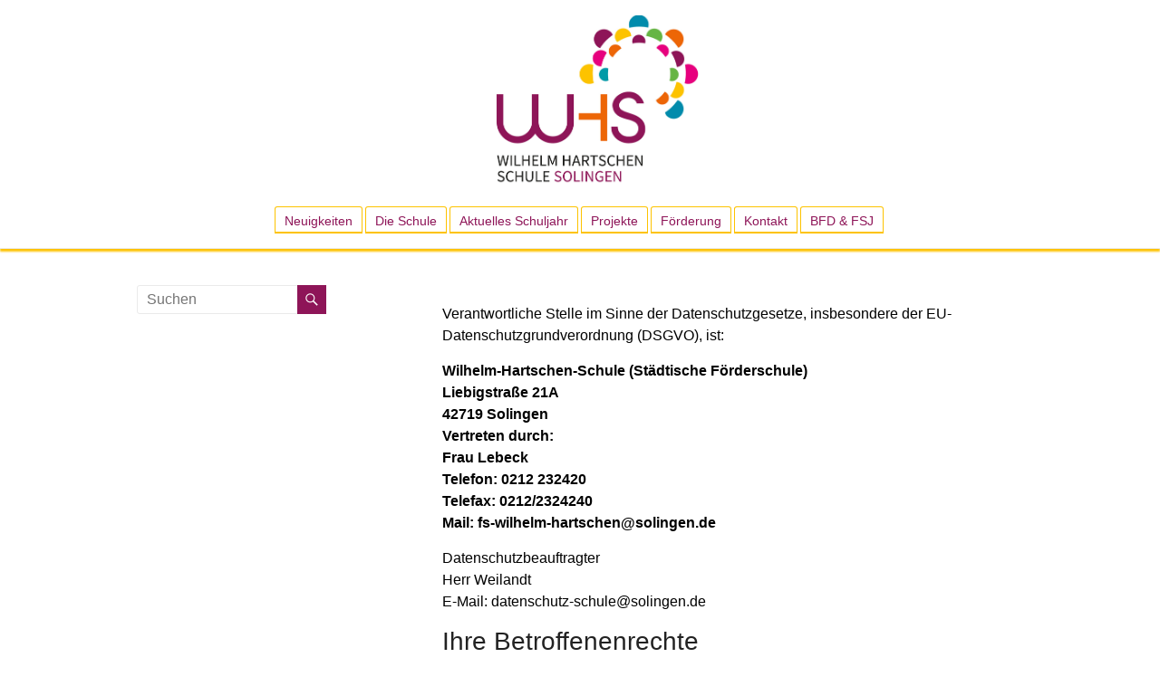

--- FILE ---
content_type: text/css
request_url: https://www.whs-solingen.de/wordpress_https/wp-content/cache/autoptimize/css/autoptimize_single_e549fcad5403b4fef46f9d0882f0230a.css?ver=1613344259
body_size: 363
content:
*{font-family:"Roboto",Helvetica,Arial,sans-serif!important}img{border-radius:10px}div.inner-wrap a{color:#8e1458}li.current-menu-parent>a,.current-menu-item a{color:#ed6605 !important}.current-page-ancestor,.current-menu-ancestor,li.current-menu-item{background-color:#d8d8d830}.widget-title span{border-bottom:1px solid #8e1558!important}button{background-color:#8e1558!important}.entry-title a{color:#8e1458 !important;border-bottom:0}.entry-title{border-bottom:1px solid #fdc611 !important;padding-bottom:0}.blog-medium .post .post-featured-image{margin-top:25px}h1.header-post-title-class,h2.header-post-title-class{display:none}p.menu-toggle{background:#ec6507!important}.entry-meta .date,.entry-meta .category,.entry-meta .by-author{display:none}table,table>tbody>tr>td,.tablepress tbody td,.tablepress thead th{border:none}.entry-content{padding:20px 0 0}.entry-meta{border:none!important}li.previous,li.next{display:none!important}.widget_listcategorypostswidget a{display:block}#header-logo-image{float:none!important;padding:0 0 0 0!important}@media only screen and (min-width:600px){#header-logo-image img{width:35%!important}}@media only screen and (max-width:600px){#header-logo-image img{width:60%!important}}#header-left-section{text-align:center!important;float:none!important}#header-right-section{float:none!important}.main-navigation{float:none;padding:0;justify-content:center}#header-text-nav-container,.footer-widgets-wrapper a,p,span,li{color:black!important}.header-post-title-container{border-bottom:none!important;padding:0!important}#header-text-nav-container{box-shadow:0px 3px 2px #fdc200}